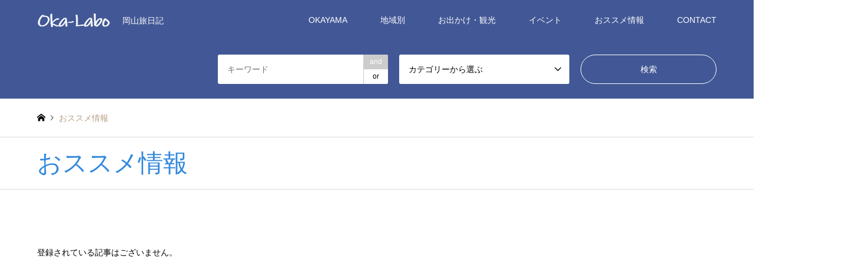

--- FILE ---
content_type: text/html; charset=UTF-8
request_url: https://okayama-labo.net/category/specialtopic/
body_size: 12747
content:
 
	 

	 
	 
	 
	 
	 
	 <!DOCTYPE html>
<html lang="ja">
<head>
<meta charset="UTF-8">
<!--[if IE]><meta http-equiv="X-UA-Compatible" content="IE=edge"><![endif]-->
<meta name="viewport" content="width=device-width">
<title>おススメ情報に関する記事一覧 | OKA-LABO（おかラボ）｜岡山（岡山近県）観光サイト</title>
<meta name="description" content="">
<link rel="pingback" href="https://okayama-labo.net/xmlrpc.php">
<link rel="shortcut icon" href="https://okayama-labo.net/wp-content/uploads/2017/12/favicon.ico">

<!-- All in One SEO Pack 2.5 by Michael Torbert of Semper Fi Web Design[-1,-1] -->
<meta name="robots" content="noindex,follow" />

			<script type="text/javascript" >
				window.ga=window.ga||function(){(ga.q=ga.q||[]).push(arguments)};ga.l=+new Date;
				ga('create', 'UA-116380691-1', 'auto');
				// Plugins
				
				ga('send', 'pageview');
			</script>
			<script async src="https://www.google-analytics.com/analytics.js"></script>
			<!-- /all in one seo pack -->
<link rel='dns-prefetch' href='//s.w.org' />
<link rel="alternate" type="application/rss+xml" title="OKA-LABO（おかラボ）｜岡山（岡山近県）観光サイト &raquo; フィード" href="https://okayama-labo.net/feed/" />
<link rel="alternate" type="application/rss+xml" title="OKA-LABO（おかラボ）｜岡山（岡山近県）観光サイト &raquo; コメントフィード" href="https://okayama-labo.net/comments/feed/" />
<link rel="alternate" type="application/rss+xml" title="OKA-LABO（おかラボ）｜岡山（岡山近県）観光サイト &raquo; おススメ情報 カテゴリーのフィード" href="https://okayama-labo.net/category/specialtopic/feed/" />
		<script type="text/javascript">
			window._wpemojiSettings = {"baseUrl":"https:\/\/s.w.org\/images\/core\/emoji\/12.0.0-1\/72x72\/","ext":".png","svgUrl":"https:\/\/s.w.org\/images\/core\/emoji\/12.0.0-1\/svg\/","svgExt":".svg","source":{"concatemoji":"https:\/\/okayama-labo.net\/wp-includes\/js\/wp-emoji-release.min.js?ver=5.4.18"}};
			/*! This file is auto-generated */
			!function(e,a,t){var n,r,o,i=a.createElement("canvas"),p=i.getContext&&i.getContext("2d");function s(e,t){var a=String.fromCharCode;p.clearRect(0,0,i.width,i.height),p.fillText(a.apply(this,e),0,0);e=i.toDataURL();return p.clearRect(0,0,i.width,i.height),p.fillText(a.apply(this,t),0,0),e===i.toDataURL()}function c(e){var t=a.createElement("script");t.src=e,t.defer=t.type="text/javascript",a.getElementsByTagName("head")[0].appendChild(t)}for(o=Array("flag","emoji"),t.supports={everything:!0,everythingExceptFlag:!0},r=0;r<o.length;r++)t.supports[o[r]]=function(e){if(!p||!p.fillText)return!1;switch(p.textBaseline="top",p.font="600 32px Arial",e){case"flag":return s([127987,65039,8205,9895,65039],[127987,65039,8203,9895,65039])?!1:!s([55356,56826,55356,56819],[55356,56826,8203,55356,56819])&&!s([55356,57332,56128,56423,56128,56418,56128,56421,56128,56430,56128,56423,56128,56447],[55356,57332,8203,56128,56423,8203,56128,56418,8203,56128,56421,8203,56128,56430,8203,56128,56423,8203,56128,56447]);case"emoji":return!s([55357,56424,55356,57342,8205,55358,56605,8205,55357,56424,55356,57340],[55357,56424,55356,57342,8203,55358,56605,8203,55357,56424,55356,57340])}return!1}(o[r]),t.supports.everything=t.supports.everything&&t.supports[o[r]],"flag"!==o[r]&&(t.supports.everythingExceptFlag=t.supports.everythingExceptFlag&&t.supports[o[r]]);t.supports.everythingExceptFlag=t.supports.everythingExceptFlag&&!t.supports.flag,t.DOMReady=!1,t.readyCallback=function(){t.DOMReady=!0},t.supports.everything||(n=function(){t.readyCallback()},a.addEventListener?(a.addEventListener("DOMContentLoaded",n,!1),e.addEventListener("load",n,!1)):(e.attachEvent("onload",n),a.attachEvent("onreadystatechange",function(){"complete"===a.readyState&&t.readyCallback()})),(n=t.source||{}).concatemoji?c(n.concatemoji):n.wpemoji&&n.twemoji&&(c(n.twemoji),c(n.wpemoji)))}(window,document,window._wpemojiSettings);
		</script>
		<style type="text/css">
img.wp-smiley,
img.emoji {
	display: inline !important;
	border: none !important;
	box-shadow: none !important;
	height: 1em !important;
	width: 1em !important;
	margin: 0 .07em !important;
	vertical-align: -0.1em !important;
	background: none !important;
	padding: 0 !important;
}
</style>
	<link rel='stylesheet' id='style-css'  href='https://okayama-labo.net/wp-content/themes/gensen_tcd050/style.css?ver=1.0' type='text/css' media='all' />
<link rel='stylesheet' id='wp-block-library-css'  href='https://okayama-labo.net/wp-includes/css/dist/block-library/style.min.css?ver=5.4.18' type='text/css' media='all' />
<link rel='stylesheet' id='contact-form-7-css'  href='https://okayama-labo.net/wp-content/plugins/contact-form-7/includes/css/styles.css?ver=5.0.1' type='text/css' media='all' />
<link rel='stylesheet' id='dashicons-css'  href='https://okayama-labo.net/wp-includes/css/dashicons.min.css?ver=5.4.18' type='text/css' media='all' />
<link rel='stylesheet' id='sb-type-std-css'  href='https://okayama-labo.net/wp-content/plugins/speech-bubble/css/sb-type-std.css?ver=5.4.18' type='text/css' media='all' />
<link rel='stylesheet' id='sb-type-fb-css'  href='https://okayama-labo.net/wp-content/plugins/speech-bubble/css/sb-type-fb.css?ver=5.4.18' type='text/css' media='all' />
<link rel='stylesheet' id='sb-type-fb-flat-css'  href='https://okayama-labo.net/wp-content/plugins/speech-bubble/css/sb-type-fb-flat.css?ver=5.4.18' type='text/css' media='all' />
<link rel='stylesheet' id='sb-type-ln-css'  href='https://okayama-labo.net/wp-content/plugins/speech-bubble/css/sb-type-ln.css?ver=5.4.18' type='text/css' media='all' />
<link rel='stylesheet' id='sb-type-ln-flat-css'  href='https://okayama-labo.net/wp-content/plugins/speech-bubble/css/sb-type-ln-flat.css?ver=5.4.18' type='text/css' media='all' />
<link rel='stylesheet' id='sb-type-pink-css'  href='https://okayama-labo.net/wp-content/plugins/speech-bubble/css/sb-type-pink.css?ver=5.4.18' type='text/css' media='all' />
<link rel='stylesheet' id='sb-type-rtail-css'  href='https://okayama-labo.net/wp-content/plugins/speech-bubble/css/sb-type-rtail.css?ver=5.4.18' type='text/css' media='all' />
<link rel='stylesheet' id='sb-type-drop-css'  href='https://okayama-labo.net/wp-content/plugins/speech-bubble/css/sb-type-drop.css?ver=5.4.18' type='text/css' media='all' />
<link rel='stylesheet' id='sb-type-think-css'  href='https://okayama-labo.net/wp-content/plugins/speech-bubble/css/sb-type-think.css?ver=5.4.18' type='text/css' media='all' />
<link rel='stylesheet' id='sb-no-br-css'  href='https://okayama-labo.net/wp-content/plugins/speech-bubble/css/sb-no-br.css?ver=5.4.18' type='text/css' media='all' />
<link rel='stylesheet' id='toc-screen-css'  href='https://okayama-labo.net/wp-content/plugins/table-of-contents-plus/screen.min.css?ver=1509' type='text/css' media='all' />
<link rel='stylesheet' id='tcd-maps-css'  href='https://okayama-labo.net/wp-content/plugins/tcd-google-maps/admin.css?ver=5.4.18' type='text/css' media='all' />
<link rel='stylesheet' id='wordpress-popular-posts-css-css'  href='https://okayama-labo.net/wp-content/plugins/wordpress-popular-posts/public/css/wpp.css?ver=4.0.13' type='text/css' media='all' />
<link rel='stylesheet' id='fancybox-css'  href='https://okayama-labo.net/wp-content/plugins/easy-fancybox/fancybox/jquery.fancybox-1.3.8.min.css?ver=1.6.3' type='text/css' media='screen' />
<script type='text/javascript' src='https://okayama-labo.net/wp-includes/js/jquery/jquery.js?ver=1.12.4-wp'></script>
<script type='text/javascript' src='https://okayama-labo.net/wp-includes/js/jquery/jquery-migrate.min.js?ver=1.4.1'></script>
<link rel='https://api.w.org/' href='https://okayama-labo.net/wp-json/' />
<script data-ad-client="ca-pub-2248397493845158" async src="https://pagead2.googlesyndication.com/pagead/js/adsbygoogle.js"></script>	<style type="text/css" media="all">.shortcode-star-rating{padding:0 0.5em;}.dashicons{font-size:20px;width:auto;height:auto;line-height:normal;text-decoration:inherit;vertical-align:middle;}.shortcode-star-rating [class^="dashicons dashicons-star-"]:before{color:#FCAE00;}.ssr-int{margin-left:0.2em;font-size:13px;vertical-align:middle;color:#333;}/*.shortcode-star-rating:before,.shortcode-star-rating:after{display: block;height:0;visibility:hidden;content:"\0020";}.shortcode-star-rating:after{clear:both;}*/</style>
	
<link rel="stylesheet" href="https://okayama-labo.net/wp-content/themes/gensen_tcd050/css/design-plus.css?ver=1.0">
<link rel="stylesheet" href="https://okayama-labo.net/wp-content/themes/gensen_tcd050/css/sns-botton.css?ver=1.0">
<link rel="stylesheet" href="https://okayama-labo.net/wp-content/themes/gensen_tcd050/css/responsive.css?ver=1.0">
<link rel="stylesheet" href="https://okayama-labo.net/wp-content/themes/gensen_tcd050/css/footer-bar.css?ver=1.0">

<script src="https://okayama-labo.net/wp-content/themes/gensen_tcd050/js/jquery.easing.1.3.js?ver=1.0"></script>
<script src="https://okayama-labo.net/wp-content/themes/gensen_tcd050/js/jquery.textOverflowEllipsis.js?ver=1.0"></script>
<script src="https://okayama-labo.net/wp-content/themes/gensen_tcd050/js/jscript.js?ver=1.0"></script>
<script src="https://okayama-labo.net/wp-content/themes/gensen_tcd050/js/comment.js?ver=1.0"></script>
<script src="https://okayama-labo.net/wp-content/themes/gensen_tcd050/js/jquery.chosen.min.js?ver=1.0"></script>
<link rel="stylesheet" href="https://okayama-labo.net/wp-content/themes/gensen_tcd050/css/jquery.chosen.css?ver=1.0">

<style type="text/css">
body, input, textarea, select { font-family: Arial, "ヒラギノ角ゴ ProN W3", "Hiragino Kaku Gothic ProN", "メイリオ", Meiryo, sans-serif; }
.rich_font { font-family: "Times New Roman" , "游明朝" , "Yu Mincho" , "游明朝体" , "YuMincho" , "ヒラギノ明朝 Pro W3" , "Hiragino Mincho Pro" , "HiraMinProN-W3" , "HGS明朝E" , "ＭＳ Ｐ明朝" , "MS PMincho" , serif; font-weight:500; }

#header_logo #logo_text .logo { font-size:20px; }
#header_logo_fix #logo_text_fixed .logo { font-size:20px; }
#footer_logo .logo_text { font-size:20px; }
#post_title { font-size:30px; }
.post_content { font-size:14px; }
#archive_headline { font-size:42px; }
#archive_desc { font-size:14px; }
  
@media screen and (max-width:991px) {
  #header_logo #logo_text .logo { font-size:26px; }
  #header_logo_fix #logo_text_fixed .logo { font-size:26px; }
  #footer_logo .logo_text { font-size:20px; }
  #post_title { font-size:16px; }
  .post_content { font-size:14px; }
  #archive_headline { font-size:20px; }
  #archive_desc { font-size:14px; }
}




.image {
overflow: hidden;
-webkit-backface-visibility: hidden;
backface-visibility: hidden;
-webkit-transition-duration: .35s;
-moz-transition-duration: .35s;
-ms-transition-duration: .35s;
-o-transition-duration: .35s;
transition-duration: .35s;
}
.image img {
-webkit-backface-visibility: hidden;
backface-visibility: hidden;
-webkit-transform: scale(1);
-webkit-transition-property: opacity, scale, -webkit-transform, transform;
-webkit-transition-duration: .35s;
-moz-transform: scale(1);
-moz-transition-property: opacity, scale, -moz-transform, transform;
-moz-transition-duration: .35s;
-ms-transform: scale(1);
-ms-transition-property: opacity, scale, -ms-transform, transform;
-ms-transition-duration: .35s;
-o-transform: scale(1);
-o-transition-property: opacity, scale, -o-transform, transform;
-o-transition-duration: .35s;
transform: scale(1);
transition-property: opacity, scale, transform;
transition-duration: .35s;
}
.image:hover img, a:hover .image img {
-webkit-transform: scale(1.2);
-moz-transform: scale(1.2);
-ms-transform: scale(1.2);
-o-transform: scale(1.2);
transform: scale(1.2);
}
.introduce_list_col a:hover .image img {
-webkit-transform: scale(1.2) translate3d(-41.66%, 0, 0);
-moz-transform: scale(1.2) translate3d(-41.66%, 0, 0);
-ms-transform: scale(1.2) translate3d(-41.66%, 0, 0);
-o-transform: scale(1.2) translate3d(-41.66%, 0, 0);
transform: scale(1.2) translate3d(-41.66%, 0, 0);
}


.archive_filter .button input:hover, .archive_sort dt,#post_pagination p, #post_pagination a:hover, #return_top a, .c-pw__btn,
#comment_header ul li a:hover, #comment_header ul li.comment_switch_active a, #comment_header #comment_closed p,
#introduce_slider .slick-dots li button:hover, #introduce_slider .slick-dots li.slick-active button
{ background-color:#3388dd; }

#comment_header ul li.comment_switch_active a, #comment_header #comment_closed p, #guest_info input:focus, #comment_textarea textarea:focus
{ border-color:#3388dd; }

#comment_header ul li.comment_switch_active a:after, #comment_header #comment_closed p:after
{ border-color:#3388dd transparent transparent transparent; }

.header_search_inputs .chosen-results li[data-option-array-index="0"]
{ background-color:#3388dd !important; border-color:#3388dd; }

a:hover, #bread_crumb li a:hover, #bread_crumb li.home a:hover:before, #bread_crumb li.last,
#archive_headline, .archive_header .headline, .archive_filter_headline, #related_post .headline,
#introduce_header .headline, .introduce_list_col .info .title, .introduce_archive_banner_link a:hover,
#recent_news .headline, #recent_news li a:hover, #comment_headline,
.side_headline, ul.banner_list li a:hover .caption, .footer_headline, .footer_widget a:hover,
#index_news .entry-date, #index_news_mobile .entry-date, .cb_content-carousel a:hover .image .title
{ color:#3388dd; }

#index_news_mobile .archive_link a:hover, .cb_content-blog_list .archive_link a:hover, #load_post a:hover, #submit_comment:hover, .c-pw__btn:hover
{ background-color:#0066bf; }

#header_search select:focus, .header_search_inputs .chosen-with-drop .chosen-single span, #footer_contents a:hover, #footer_nav a:hover, #footer_social_link li:hover:before,
#header_slider .slick-arrow:hover, .cb_content-carousel .slick-arrow:hover
{ color:#0066bf; }

.post_content a { color:#749cbf; }

#header_search, #index_header_search { background-color:#425896; }

#footer_contents { background-color:#425896; }

#header_search_submit { background-color:rgba(66,88,150,0); }
#header_search_submit:hover { background-color:rgba(91,107,150,0.8); }
.cat-category { background-color:#425896 !important; }
.cat-category4 { background-color:#425896 !important; }
.cat-category5 { background-color:#000000 !important; }
.cat-category6 { background-color:#49240d !important; }

@media only screen and (min-width:992px) {
  #global_menu ul ul a { background-color:#3388dd; }
  #global_menu ul ul a:hover, #global_menu ul ul .current-menu-item > a { background-color:#0066bf; }
  #header_top { background-color:#425896; }
  .has_header_content #header_top { background-color:rgba(66,88,150,0); }
  .fix_top.header_fix #header_top { background-color:rgba(0,0,0,0.8); }
  #header_logo a, #global_menu > ul > li > a { color:#ffffff; }
  #header_logo_fix a, .fix_top.header_fix #global_menu > ul > li > a { color:#ffffff; }
  .has_header_content #index_header_search { background-color:rgba(66,88,150,0.6); }
}
@media screen and (max-width:991px) {
  #global_menu { background-color:#3388dd; }
  #global_menu a:hover, #global_menu .current-menu-item > a { background-color:#0066bf; }
  #header_top { background-color:#425896; }
  #header_top a, #header_top a:before { color:#ffffff !important; }
  .mobile_fix_top.header_fix #header_top { background-color:rgba(0,0,0,0.8); }
  .mobile_fix_top.header_fix #header_top a, .mobile_fix_top.header_fix #header_top a:before { color:#ffffff !important; }
  .archive_sort dt { color:#3388dd; }
  .post-type-archive-news #recent_news .show_date li .date { color:#3388dd; }
}



</style>

<script src="https://okayama-labo.net/wp-content/themes/gensen_tcd050/js/imagesloaded.pkgd.min.js?ver=1.0"></script>

<!-- BEGIN GADWP v5.3.2 Universal Analytics - https://deconf.com/google-analytics-dashboard-wordpress/ -->
<script>
(function(i,s,o,g,r,a,m){i['GoogleAnalyticsObject']=r;i[r]=i[r]||function(){
	(i[r].q=i[r].q||[]).push(arguments)},i[r].l=1*new Date();a=s.createElement(o),
	m=s.getElementsByTagName(o)[0];a.async=1;a.src=g;m.parentNode.insertBefore(a,m)
})(window,document,'script','https://www.google-analytics.com/analytics.js','ga');
  ga('create', 'UA-116380691-1', 'auto');
  ga('send', 'pageview');
</script>
<!-- END GADWP Universal Analytics -->

<!-- Easy FancyBox 1.6.3 using FancyBox 1.3.8 - RavanH (http://status301.net/wordpress-plugins/easy-fancybox/) -->
<script type="text/javascript">
/* <![CDATA[ */
var fb_timeout = null;
var fb_opts = { 'overlayShow' : true, 'hideOnOverlayClick' : true, 'showCloseButton' : true, 'margin' : 20, 'centerOnScroll' : true, 'enableEscapeButton' : true, 'autoScale' : true };
var easy_fancybox_handler = function(){
	jQuery('.nofancybox,a.pin-it-button,a[href*="pinterest.com/pin/create"]').addClass('nolightbox');
	/* IMG */
	var fb_IMG_select = 'a[href*=".jpg"]:not(.nolightbox,li.nolightbox>a), area[href*=".jpg"]:not(.nolightbox), a[href*=".jpeg"]:not(.nolightbox,li.nolightbox>a), area[href*=".jpeg"]:not(.nolightbox), a[href*=".png"]:not(.nolightbox,li.nolightbox>a), area[href*=".png"]:not(.nolightbox), a[href*=".webp"]:not(.nolightbox,li.nolightbox>a), area[href*=".webp"]:not(.nolightbox)';
	jQuery(fb_IMG_select).addClass('fancybox image');
	var fb_IMG_sections = jQuery('div.gallery ');
	fb_IMG_sections.each(function() { jQuery(this).find(fb_IMG_select).attr('rel', 'gallery-' + fb_IMG_sections.index(this)); });
	jQuery('a.fancybox, area.fancybox, li.fancybox a').fancybox( jQuery.extend({}, fb_opts, { 'transitionIn' : 'elastic', 'easingIn' : 'easeOutBack', 'transitionOut' : 'elastic', 'easingOut' : 'easeInBack', 'opacity' : false, 'hideOnContentClick' : false, 'titleShow' : true, 'titlePosition' : 'over', 'titleFromAlt' : true, 'showNavArrows' : true, 'enableKeyboardNav' : true, 'cyclic' : false }) );
};
var easy_fancybox_auto = function(){
	/* Auto-click */
	setTimeout(function(){jQuery('#fancybox-auto').trigger('click')},1000);
};
/* ]]> */
</script>
</head>
<body id="body" class="archive category category-specialtopic category-109">


 <div id="header">
  <div id="header_top">
   <div class="inner clearfix">
    <div id="header_logo">
     <div id="logo_image">
 <h1 class="logo">
  <a href="https://okayama-labo.net/" title="OKA-LABO（おかラボ）｜岡山（岡山近県）観光サイト" data-label="OKA-LABO（おかラボ）｜岡山（岡山近県）観光サイト"><img src="https://okayama-labo.net/wp-content/uploads/2018/12/okalabo.png?1769427416" alt="OKA-LABO（おかラボ）｜岡山（岡山近県）観光サイト" title="OKA-LABO（おかラボ）｜岡山（岡山近県）観光サイト" /><span class="desc">岡山旅日記</span></a>
 </h1>
</div>
    </div>
    <div id="header_logo_fix">
     <div id="logo_image_fixed">
 <p class="logo rich_font"><a href="https://okayama-labo.net/" title="OKA-LABO（おかラボ）｜岡山（岡山近県）観光サイト"><img src="https://okayama-labo.net/wp-content/uploads/2018/12/okalabo.png?1769427416" alt="OKA-LABO（おかラボ）｜岡山（岡山近県）観光サイト" title="OKA-LABO（おかラボ）｜岡山（岡山近県）観光サイト" /></a></p>
</div>
    </div>
    <a href="#" class="search_button"><span>検索</span></a>
    <a href="#" class="menu_button"><span>menu</span></a>
    <div id="global_menu">
     <ul id="menu-%e3%83%88%e3%83%83%e3%83%97" class="menu"><li id="menu-item-4710" class="menu-item menu-item-type-taxonomy menu-item-object-category menu-item-has-children menu-item-4710"><a href="https://okayama-labo.net/category/okayamaprefecture/">OKAYAMA</a>
<ul class="sub-menu">
	<li id="menu-item-4720" class="menu-item menu-item-type-taxonomy menu-item-object-category menu-item-4720"><a href="https://okayama-labo.net/category/okayamaprefecture/okayamacity/">岡山市</a></li>
	<li id="menu-item-4714" class="menu-item menu-item-type-taxonomy menu-item-object-category menu-item-4714"><a href="https://okayama-labo.net/category/okayamaprefecture/kurashikicity/">倉敷市</a></li>
	<li id="menu-item-4726" class="menu-item menu-item-type-taxonomy menu-item-object-category menu-item-4726"><a href="https://okayama-labo.net/category/okayamaprefecture/setouchicity/">瀬戸内市</a></li>
	<li id="menu-item-4727" class="menu-item menu-item-type-taxonomy menu-item-object-category menu-item-4727"><a href="https://okayama-labo.net/category/okayamaprefecture/tamanocity/">玉野市</a></li>
	<li id="menu-item-4730" class="menu-item menu-item-type-taxonomy menu-item-object-category menu-item-4730"><a href="https://okayama-labo.net/category/okayamaprefecture/kasaokacity/">笠岡市</a></li>
	<li id="menu-item-4715" class="menu-item menu-item-type-taxonomy menu-item-object-category menu-item-4715"><a href="https://okayama-labo.net/category/okayamaprefecture/bizencity/">備前市</a></li>
	<li id="menu-item-4725" class="menu-item menu-item-type-taxonomy menu-item-object-category menu-item-4725"><a href="https://okayama-labo.net/category/okayamaprefecture/asaguchicity/">浅口市</a></li>
	<li id="menu-item-4723" class="menu-item menu-item-type-taxonomy menu-item-object-category menu-item-4723"><a href="https://okayama-labo.net/category/okayamaprefecture/hayashimatown/">早島町</a></li>
	<li id="menu-item-4736" class="menu-item menu-item-type-taxonomy menu-item-object-category menu-item-4736"><a href="https://okayama-labo.net/category/okayamaprefecture/sadoshoutown/">里庄町</a></li>
	<li id="menu-item-4735" class="menu-item menu-item-type-taxonomy menu-item-object-category menu-item-4735"><a href="https://okayama-labo.net/category/okayamaprefecture/akaiwacity/">赤磐市</a></li>
	<li id="menu-item-4713" class="menu-item menu-item-type-taxonomy menu-item-object-category menu-item-4713"><a href="https://okayama-labo.net/category/okayamaprefecture/ibaracity/">井原市</a></li>
	<li id="menu-item-4718" class="menu-item menu-item-type-taxonomy menu-item-object-category menu-item-4718"><a href="https://okayama-labo.net/category/okayamaprefecture/waketown/">和気町</a></li>
	<li id="menu-item-4729" class="menu-item menu-item-type-taxonomy menu-item-object-category menu-item-4729"><a href="https://okayama-labo.net/category/okayamaprefecture/yakagetown/">矢掛町</a></li>
	<li id="menu-item-4711" class="menu-item menu-item-type-taxonomy menu-item-object-category menu-item-4711"><a href="https://okayama-labo.net/category/okayamaprefecture/kumenantown/">久米南町</a></li>
	<li id="menu-item-4717" class="menu-item menu-item-type-taxonomy menu-item-object-category menu-item-4717"><a href="https://okayama-labo.net/category/okayamaprefecture/kibicyuuoutown/">吉備中央町</a></li>
	<li id="menu-item-4731" class="menu-item menu-item-type-taxonomy menu-item-object-category menu-item-4731"><a href="https://okayama-labo.net/category/okayamaprefecture/soujyacity/">総社市</a></li>
	<li id="menu-item-4732" class="menu-item menu-item-type-taxonomy menu-item-object-category menu-item-4732"><a href="https://okayama-labo.net/category/okayamaprefecture/mimasakacity/">美作市</a></li>
	<li id="menu-item-4733" class="menu-item menu-item-type-taxonomy menu-item-object-category menu-item-4733"><a href="https://okayama-labo.net/category/okayamaprefecture/misakitown/">美咲町</a></li>
	<li id="menu-item-4738" class="menu-item menu-item-type-taxonomy menu-item-object-category menu-item-4738"><a href="https://okayama-labo.net/category/okayamaprefecture/takahashicity/">高梁市</a></li>
	<li id="menu-item-4722" class="menu-item menu-item-type-taxonomy menu-item-object-category menu-item-4722"><a href="https://okayama-labo.net/category/okayamaprefecture/niimicity/">新見市</a></li>
	<li id="menu-item-4724" class="menu-item menu-item-type-taxonomy menu-item-object-category menu-item-4724"><a href="https://okayama-labo.net/category/okayamaprefecture/tsuyamacity/">津山市</a></li>
	<li id="menu-item-4712" class="menu-item menu-item-type-taxonomy menu-item-object-category menu-item-4712"><a href="https://okayama-labo.net/category/okayamaprefecture/kumetown/">久米町</a></li>
	<li id="menu-item-4728" class="menu-item menu-item-type-taxonomy menu-item-object-category menu-item-4728"><a href="https://okayama-labo.net/category/okayamaprefecture/maniwacity/">真庭市</a></li>
	<li id="menu-item-4716" class="menu-item menu-item-type-taxonomy menu-item-object-category menu-item-4716"><a href="https://okayama-labo.net/category/okayamaprefecture/shououtown/">勝央町</a></li>
	<li id="menu-item-4737" class="menu-item menu-item-type-taxonomy menu-item-object-category menu-item-4737"><a href="https://okayama-labo.net/category/okayamaprefecture/kagaminotown/">鏡野町</a></li>
	<li id="menu-item-4721" class="menu-item menu-item-type-taxonomy menu-item-object-category menu-item-4721"><a href="https://okayama-labo.net/category/okayamaprefecture/sinjyouvillage/">新庄村</a></li>
	<li id="menu-item-4719" class="menu-item menu-item-type-taxonomy menu-item-object-category menu-item-4719"><a href="https://okayama-labo.net/category/okayamaprefecture/nagitown/">奈義町</a></li>
	<li id="menu-item-4734" class="menu-item menu-item-type-taxonomy menu-item-object-category menu-item-4734"><a href="https://okayama-labo.net/category/okayamaprefecture/nishiawakuravillage/">西粟倉村</a></li>
</ul>
</li>
<li id="menu-item-2184" class="menu-item menu-item-type-taxonomy menu-item-object-category menu-item-has-children menu-item-2184"><a href="https://okayama-labo.net/category/area/">地域別</a>
<ul class="sub-menu">
	<li id="menu-item-2192" class="menu-item menu-item-type-taxonomy menu-item-object-category menu-item-has-children menu-item-2192"><a href="https://okayama-labo.net/category/area/chugokuregion/">中国地方</a>
	<ul class="sub-menu">
		<li id="menu-item-4746" class="menu-item menu-item-type-taxonomy menu-item-object-category menu-item-4746"><a href="https://okayama-labo.net/category/area/chugokuregion/hiroshimaprefecture/">広島県</a></li>
		<li id="menu-item-4744" class="menu-item menu-item-type-taxonomy menu-item-object-category menu-item-4744"><a href="https://okayama-labo.net/category/area/chugokuregion/yamaguchiprefecture/">山口県</a></li>
		<li id="menu-item-4743" class="menu-item menu-item-type-taxonomy menu-item-object-category menu-item-4743"><a href="https://okayama-labo.net/category/area/chugokuregion/tottoriprefecture/">鳥取県</a></li>
		<li id="menu-item-4745" class="menu-item menu-item-type-taxonomy menu-item-object-category menu-item-4745"><a href="https://okayama-labo.net/category/area/chugokuregion/shimaneprefecture/">島根県</a></li>
	</ul>
</li>
	<li id="menu-item-2195" class="menu-item menu-item-type-taxonomy menu-item-object-category menu-item-has-children menu-item-2195"><a href="https://okayama-labo.net/category/area/shikokuregion/">四国地方</a>
	<ul class="sub-menu">
		<li id="menu-item-4741" class="menu-item menu-item-type-taxonomy menu-item-object-category menu-item-4741"><a href="https://okayama-labo.net/category/area/shikokuregion/kagawaprefecture/">香川県</a></li>
		<li id="menu-item-4748" class="menu-item menu-item-type-taxonomy menu-item-object-category menu-item-4748"><a href="https://okayama-labo.net/category/area/shikokuregion/ehimeprefecture/">愛媛県</a></li>
		<li id="menu-item-4747" class="menu-item menu-item-type-taxonomy menu-item-object-category menu-item-4747"><a href="https://okayama-labo.net/category/area/shikokuregion/tokushimaprefecture/">徳島県</a></li>
		<li id="menu-item-4742" class="menu-item menu-item-type-taxonomy menu-item-object-category menu-item-4742"><a href="https://okayama-labo.net/category/area/shikokuregion/kouchiprefecture/">高知県</a></li>
	</ul>
</li>
	<li id="menu-item-2204" class="menu-item menu-item-type-taxonomy menu-item-object-category menu-item-has-children menu-item-2204"><a href="https://okayama-labo.net/category/area/kinkiregion/">近畿地方</a>
	<ul class="sub-menu">
		<li id="menu-item-4751" class="menu-item menu-item-type-taxonomy menu-item-object-category menu-item-4751"><a href="https://okayama-labo.net/category/area/kinkiregion/hyougoprefecture/">兵庫県</a></li>
		<li id="menu-item-4753" class="menu-item menu-item-type-taxonomy menu-item-object-category menu-item-4753"><a href="https://okayama-labo.net/category/area/kinkiregion/oosakaprefecture/">大阪府</a></li>
		<li id="menu-item-4750" class="menu-item menu-item-type-taxonomy menu-item-object-category menu-item-4750"><a href="https://okayama-labo.net/category/area/kinkiregion/kyoutoprefecture/">京都府</a></li>
		<li id="menu-item-4754" class="menu-item menu-item-type-taxonomy menu-item-object-category menu-item-4754"><a href="https://okayama-labo.net/category/area/kinkiregion/naraprefecture/">奈良県</a></li>
		<li id="menu-item-4739" class="menu-item menu-item-type-taxonomy menu-item-object-category menu-item-4739"><a href="https://okayama-labo.net/category/area/kinkiregion/shigaprefecture/">滋賀県</a></li>
		<li id="menu-item-4752" class="menu-item menu-item-type-taxonomy menu-item-object-category menu-item-4752"><a href="https://okayama-labo.net/category/area/kinkiregion/wakayamaprefecture/">和歌山県</a></li>
		<li id="menu-item-4749" class="menu-item menu-item-type-taxonomy menu-item-object-category menu-item-4749"><a href="https://okayama-labo.net/category/area/kinkiregion/mieprefecture/">三重県</a></li>
	</ul>
</li>
</ul>
</li>
<li id="menu-item-2187" class="menu-item menu-item-type-taxonomy menu-item-object-category menu-item-has-children menu-item-2187"><a href="https://okayama-labo.net/category/category/">お出かけ・観光</a>
<ul class="sub-menu">
	<li id="menu-item-2191" class="menu-item menu-item-type-taxonomy menu-item-object-category menu-item-2191"><a href="https://okayama-labo.net/category/category/temple-shrine/">お寺・神社</a></li>
	<li id="menu-item-2203" class="menu-item menu-item-type-taxonomy menu-item-object-category menu-item-2203"><a href="https://okayama-labo.net/category/category/climbing/">登山・ハイキング</a></li>
	<li id="menu-item-2193" class="menu-item menu-item-type-taxonomy menu-item-object-category menu-item-2193"><a href="https://okayama-labo.net/category/category/park/">公園で遊ぶ</a></li>
	<li id="menu-item-2196" class="menu-item menu-item-type-taxonomy menu-item-object-category menu-item-2196"><a href="https://okayama-labo.net/category/category/castletown/">城下町・宿舎町・街並</a></li>
	<li id="menu-item-2202" class="menu-item menu-item-type-taxonomy menu-item-object-category menu-item-2202"><a href="https://okayama-labo.net/category/category/hotspring/">温泉</a></li>
	<li id="menu-item-2197" class="menu-item menu-item-type-taxonomy menu-item-object-category menu-item-2197"><a href="https://okayama-labo.net/category/category/mountain/">山で遊ぶ</a></li>
	<li id="menu-item-2190" class="menu-item menu-item-type-taxonomy menu-item-object-category menu-item-2190"><a href="https://okayama-labo.net/category/category/castle/">お城</a></li>
	<li id="menu-item-2199" class="menu-item menu-item-type-taxonomy menu-item-object-category menu-item-2199"><a href="https://okayama-labo.net/category/category/river/">川で遊ぶ</a></li>
	<li id="menu-item-2201" class="menu-item menu-item-type-taxonomy menu-item-object-category menu-item-2201"><a href="https://okayama-labo.net/category/category/ocean/">海で遊ぶ</a></li>
	<li id="menu-item-2194" class="menu-item menu-item-type-taxonomy menu-item-object-category menu-item-2194"><a href="https://okayama-labo.net/category/category/museum/">博物館・美術館</a></li>
	<li id="menu-item-2200" class="menu-item menu-item-type-taxonomy menu-item-object-category menu-item-2200"><a href="https://okayama-labo.net/category/category/bridge/">橋</a></li>
	<li id="menu-item-2186" class="menu-item menu-item-type-taxonomy menu-item-object-category menu-item-2186"><a href="https://okayama-labo.net/category/category/cafe-eat/">cafe・eat</a></li>
	<li id="menu-item-7044" class="menu-item menu-item-type-taxonomy menu-item-object-category menu-item-7044"><a href="https://okayama-labo.net/category/category/buffet/">バイキング</a></li>
	<li id="menu-item-6228" class="menu-item menu-item-type-taxonomy menu-item-object-category menu-item-6228"><a href="https://okayama-labo.net/category/category/roadstation/">道の駅</a></li>
	<li id="menu-item-7041" class="menu-item menu-item-type-taxonomy menu-item-object-category menu-item-7041"><a href="https://okayama-labo.net/category/category/station/">駅</a></li>
	<li id="menu-item-7262" class="menu-item menu-item-type-taxonomy menu-item-object-category menu-item-7262"><a href="https://okayama-labo.net/category/category/administrative-agency/">行政庁</a></li>
</ul>
</li>
<li id="menu-item-2205" class="menu-item menu-item-type-taxonomy menu-item-object-category menu-item-2205"><a href="https://okayama-labo.net/category/event/">イベント</a></li>
<li id="menu-item-2189" class="menu-item menu-item-type-taxonomy menu-item-object-category current-menu-item menu-item-has-children menu-item-2189"><a href="https://okayama-labo.net/category/specialtopic/" aria-current="page">おススメ情報</a>
<ul class="sub-menu">
	<li id="menu-item-5963" class="menu-item menu-item-type-taxonomy menu-item-object-category4 menu-item-has-children menu-item-5963"><a href="https://okayama-labo.net/category4/sports/">スポーツ</a>
	<ul class="sub-menu">
		<li id="menu-item-6237" class="menu-item menu-item-type-taxonomy menu-item-object-category4 menu-item-6237"><a href="https://okayama-labo.net/category4/marathon/">マラソン</a></li>
		<li id="menu-item-5965" class="menu-item menu-item-type-taxonomy menu-item-object-category4 menu-item-5965"><a href="https://okayama-labo.net/category4/bicycle/">自転車</a></li>
	</ul>
</li>
	<li id="menu-item-5966" class="menu-item menu-item-type-taxonomy menu-item-object-category4 menu-item-5966"><a href="https://okayama-labo.net/category4/kurashiki-bikanchiku/">倉敷市美観地区</a></li>
	<li id="menu-item-5968" class="menu-item menu-item-type-taxonomy menu-item-object-category4 menu-item-5968"><a href="https://okayama-labo.net/category4/climbing/">登山</a></li>
	<li id="menu-item-5970" class="menu-item menu-item-type-taxonomy menu-item-object-category4 menu-item-5970"><a href="https://okayama-labo.net/category4/fireworks-display/">花火大会</a></li>
	<li id="menu-item-6235" class="menu-item menu-item-type-custom menu-item-object-custom menu-item-6235"><a href="http://okayama-labo.net/introduce/michieki">道の駅</a></li>
	<li id="menu-item-5971" class="menu-item menu-item-type-taxonomy menu-item-object-category4 menu-item-5971"><a href="https://okayama-labo.net/category4/administrative-agency-information/">行政庁情報</a></li>
	<li id="menu-item-5969" class="menu-item menu-item-type-taxonomy menu-item-object-category4 menu-item-5969"><a href="https://okayama-labo.net/category4/migration-plan/">移住計画</a></li>
</ul>
</li>
<li id="menu-item-2445" class="menu-item menu-item-type-post_type menu-item-object-page menu-item-2445"><a href="https://okayama-labo.net/contact/">CONTACT</a></li>
</ul>    </div>
   </div>
  </div>
  <div id="header_search">
   <div class="inner">
    <form action="https://okayama-labo.net/%e3%83%96%e3%83%ad%e3%82%b0%e4%b8%80%e8%a6%a7%e3%83%9a%e3%83%bc%e3%82%b8/" method="get" class="columns-3">
     <div class="header_search_inputs header_search_keywords">
      <input type="text" id="header_search_keywords" name="search_keywords" placeholder="キーワード" value="" />
      <input type="hidden" name="search_keywords_operator" value="and" />
      <ul class="search_keywords_operator">
       <li class="active">and</li>
       <li>or</li>
      </ul>
     </div>
     <div class="header_search_inputs">
<select  name='search_cat3' id='header_search_cat3' class='' >
	<option value='0' selected='selected'>カテゴリーから選ぶ</option>
	<option class="level-0" value="1">未分類</option>
	<option class="level-0" value="15">岡山県</option>
	<option class="level-1" value="16">&nbsp;&nbsp;&nbsp;岡山市</option>
	<option class="level-1" value="18">&nbsp;&nbsp;&nbsp;倉敷市</option>
	<option class="level-1" value="19">&nbsp;&nbsp;&nbsp;瀬戸内市</option>
	<option class="level-1" value="20">&nbsp;&nbsp;&nbsp;赤磐市</option>
	<option class="level-1" value="21">&nbsp;&nbsp;&nbsp;備前市</option>
	<option class="level-1" value="22">&nbsp;&nbsp;&nbsp;早島町</option>
	<option class="level-1" value="23">&nbsp;&nbsp;&nbsp;浅口市</option>
	<option class="level-1" value="24">&nbsp;&nbsp;&nbsp;里庄町</option>
	<option class="level-1" value="25">&nbsp;&nbsp;&nbsp;笠岡市</option>
	<option class="level-1" value="26">&nbsp;&nbsp;&nbsp;井原市</option>
	<option class="level-1" value="27">&nbsp;&nbsp;&nbsp;矢掛町</option>
	<option class="level-1" value="28">&nbsp;&nbsp;&nbsp;総社市</option>
	<option class="level-1" value="29">&nbsp;&nbsp;&nbsp;吉備中央町</option>
	<option class="level-1" value="30">&nbsp;&nbsp;&nbsp;高梁市</option>
	<option class="level-1" value="31">&nbsp;&nbsp;&nbsp;美咲町</option>
	<option class="level-1" value="32">&nbsp;&nbsp;&nbsp;久米町</option>
	<option class="level-1" value="33">&nbsp;&nbsp;&nbsp;久米南町</option>
	<option class="level-1" value="34">&nbsp;&nbsp;&nbsp;和気町</option>
	<option class="level-1" value="35">&nbsp;&nbsp;&nbsp;新見市</option>
	<option class="level-1" value="36">&nbsp;&nbsp;&nbsp;真庭市</option>
	<option class="level-1" value="37">&nbsp;&nbsp;&nbsp;勝央町</option>
	<option class="level-1" value="38">&nbsp;&nbsp;&nbsp;奈義町</option>
	<option class="level-1" value="39">&nbsp;&nbsp;&nbsp;鏡野町</option>
	<option class="level-1" value="40">&nbsp;&nbsp;&nbsp;新庄村</option>
	<option class="level-1" value="41">&nbsp;&nbsp;&nbsp;西粟倉村</option>
	<option class="level-1" value="249">&nbsp;&nbsp;&nbsp;津山市</option>
	<option class="level-1" value="257">&nbsp;&nbsp;&nbsp;美作市</option>
	<option class="level-1" value="318">&nbsp;&nbsp;&nbsp;玉野市</option>
	<option class="level-0" value="107">お出かけ・観光</option>
	<option class="level-1" value="2">&nbsp;&nbsp;&nbsp;城下町・宿舎町・街並</option>
	<option class="level-1" value="3">&nbsp;&nbsp;&nbsp;川で遊ぶ</option>
	<option class="level-1" value="4">&nbsp;&nbsp;&nbsp;山で遊ぶ</option>
	<option class="level-1" value="5">&nbsp;&nbsp;&nbsp;海で遊ぶ</option>
	<option class="level-1" value="6">&nbsp;&nbsp;&nbsp;公園で遊ぶ</option>
	<option class="level-1" value="7">&nbsp;&nbsp;&nbsp;お寺・神社</option>
	<option class="level-1" value="8">&nbsp;&nbsp;&nbsp;登山・ハイキング</option>
	<option class="level-1" value="9">&nbsp;&nbsp;&nbsp;博物館・美術館</option>
	<option class="level-1" value="10">&nbsp;&nbsp;&nbsp;cafe・eat</option>
	<option class="level-1" value="11">&nbsp;&nbsp;&nbsp;温泉</option>
	<option class="level-1" value="65">&nbsp;&nbsp;&nbsp;お城</option>
	<option class="level-1" value="66">&nbsp;&nbsp;&nbsp;橋</option>
	<option class="level-1" value="260">&nbsp;&nbsp;&nbsp;道の駅</option>
	<option class="level-1" value="313">&nbsp;&nbsp;&nbsp;花火大会</option>
	<option class="level-1" value="314">&nbsp;&nbsp;&nbsp;古墳・遺跡・集落跡</option>
	<option class="level-1" value="319">&nbsp;&nbsp;&nbsp;動物園</option>
	<option class="level-1" value="325">&nbsp;&nbsp;&nbsp;ゲレンデ</option>
	<option class="level-1" value="343">&nbsp;&nbsp;&nbsp;テーマパーク</option>
	<option class="level-1" value="469">&nbsp;&nbsp;&nbsp;駅</option>
	<option class="level-1" value="470">&nbsp;&nbsp;&nbsp;バイキング</option>
	<option class="level-1" value="483">&nbsp;&nbsp;&nbsp;行政庁</option>
	<option class="level-1" value="758">&nbsp;&nbsp;&nbsp;桜名所</option>
	<option class="level-1" value="759">&nbsp;&nbsp;&nbsp;名水</option>
	<option class="level-1" value="760">&nbsp;&nbsp;&nbsp;資料館</option>
	<option class="level-1" value="761">&nbsp;&nbsp;&nbsp;散策</option>
	<option class="level-1" value="762">&nbsp;&nbsp;&nbsp;キャンプ場</option>
	<option class="level-1" value="763">&nbsp;&nbsp;&nbsp;学校</option>
	<option class="level-1" value="765">&nbsp;&nbsp;&nbsp;釣りスポット</option>
	<option class="level-0" value="108">地域別</option>
	<option class="level-1" value="42">&nbsp;&nbsp;&nbsp;中国地方</option>
	<option class="level-2" value="43">&nbsp;&nbsp;&nbsp;&nbsp;&nbsp;&nbsp;広島県</option>
	<option class="level-2" value="44">&nbsp;&nbsp;&nbsp;&nbsp;&nbsp;&nbsp;山口県</option>
	<option class="level-2" value="45">&nbsp;&nbsp;&nbsp;&nbsp;&nbsp;&nbsp;鳥取県</option>
	<option class="level-2" value="46">&nbsp;&nbsp;&nbsp;&nbsp;&nbsp;&nbsp;島根県</option>
	<option class="level-1" value="47">&nbsp;&nbsp;&nbsp;四国地方</option>
	<option class="level-2" value="48">&nbsp;&nbsp;&nbsp;&nbsp;&nbsp;&nbsp;香川県</option>
	<option class="level-2" value="49">&nbsp;&nbsp;&nbsp;&nbsp;&nbsp;&nbsp;徳島県</option>
	<option class="level-2" value="50">&nbsp;&nbsp;&nbsp;&nbsp;&nbsp;&nbsp;高知県</option>
	<option class="level-2" value="51">&nbsp;&nbsp;&nbsp;&nbsp;&nbsp;&nbsp;愛媛県</option>
	<option class="level-1" value="52">&nbsp;&nbsp;&nbsp;近畿地方</option>
	<option class="level-2" value="53">&nbsp;&nbsp;&nbsp;&nbsp;&nbsp;&nbsp;兵庫県</option>
	<option class="level-2" value="54">&nbsp;&nbsp;&nbsp;&nbsp;&nbsp;&nbsp;大阪府</option>
	<option class="level-2" value="55">&nbsp;&nbsp;&nbsp;&nbsp;&nbsp;&nbsp;京都府</option>
	<option class="level-2" value="56">&nbsp;&nbsp;&nbsp;&nbsp;&nbsp;&nbsp;滋賀県</option>
	<option class="level-2" value="57">&nbsp;&nbsp;&nbsp;&nbsp;&nbsp;&nbsp;奈良県</option>
	<option class="level-2" value="58">&nbsp;&nbsp;&nbsp;&nbsp;&nbsp;&nbsp;和歌山県</option>
	<option class="level-2" value="59">&nbsp;&nbsp;&nbsp;&nbsp;&nbsp;&nbsp;三重県</option>
	<option class="level-0" value="109">おススメ情報</option>
	<option class="level-0" value="111">お問い合わせ</option>
	<option class="level-0" value="113">イベント</option>
	<option class="level-0" value="773">グルメ</option>
	<option class="level-0" value="778">紹介</option>
</select>
     </div>
     <div class="header_search_inputs header_search_button">
      <input type="submit" id="header_search_submit" value="検索" />
     </div>
    </form>
   </div>
  </div>
 </div><!-- END #header -->

 <div id="main_contents" class="clearfix">



<div id="breadcrumb">
 <ul class="inner clearfix">
  <li class="home"><a href="https://okayama-labo.net/"><span>ホーム</span></a></li>

  <li class="last">おススメ情報</li>

 </ul>
</div>

<div class="archive_header">
 <div class="inner">
  <h2 class="headline rich_font">おススメ情報</h2>
 </div>
</div>

<div id="main_col" class="clearfix">

 <div id="left_col" class="custom_search_results">


 <p class="no_post">登録されている記事はございません。</p>

</div><!-- END #left_col -->

 <div id="side_col">
  <div class="widget side_widget clearfix widget_text" id="text-3">
			<div class="textwidget"><p><script async src="//pagead2.googlesyndication.com/pagead/js/adsbygoogle.js"></script><br />
<!-- top --><br />
<ins class="adsbygoogle"
     style="display:block"
     data-ad-client="ca-pub-2248397493845158"
     data-ad-slot="8570245823"
     data-ad-format="auto"></ins><br />
<script>
(adsbygoogle = window.adsbygoogle || []).push({});
</script></p>
</div>
		</div>
<div class="widget side_widget clearfix widget_text" id="text-18">
			<div class="textwidget"><p><center><a class="q_button bt_blue" href="http://okayama-labo.net/popular-article-rankings/">人気記事ランキング</a></center></p>
</div>
		</div>
<div class="widget side_widget clearfix widget_rss" id="rss-3">
<h3 class="side_headline rich_font"><a class="rsswidget" href="http://www.pref.okayama.jp/rss/10/list1.xml"><img class="rss-widget-icon" style="border:0" width="14" height="14" src="https://okayama-labo.net/wp-includes/images/rss.png" alt="RSS" /></a> <a class="rsswidget" href="https://www.pref.okayama.jp/">岡山県かわら版</a></h3>
<ul><li><a class='rsswidget' href='https://www.pref.okayama.jp/site/16/detail-4808.html'>中学校卒業見込者の進学希望状況調査</a> <span class="rss-date">2026年1月26日</span><div class="rssSummary"></div> <cite>岡山県庁</cite></li><li><a class='rsswidget' href='https://www.pref.okayama.jp/page/1017096.html'>若い世代から「HEART.FULL」活動の輪！事業 第６回 HEART.FULLエキスポを開催します！</a> <span class="rss-date">2026年1月26日</span><div class="rssSummary"></div> <cite>岡山県庁</cite></li><li><a class='rsswidget' href='https://www.pref.okayama.jp/page/897108.html'>「MSK(エムエスケー）フェスティバル２０２６」の開催について</a> <span class="rss-date">2026年1月26日</span><div class="rssSummary"></div> <cite>岡山県庁</cite></li></ul></div>
<div class="widget side_widget clearfix widget_rss" id="rss-2">
<h3 class="side_headline rich_font"><a class="rsswidget" href="http://www.city.okayama.jp/rss/toptopics.xml"><img class="rss-widget-icon" style="border:0" width="14" height="14" src="https://okayama-labo.net/wp-includes/images/rss.png" alt="RSS" /></a> <a class="rsswidget" href="">岡山市かわら版</a></h3>
</div>
<div class="widget side_widget clearfix widget_rss" id="rss-4">
<h3 class="side_headline rich_font"><a class="rsswidget" href="http://www.city.kurashiki.okayama.jp/services/rdf/rss10/1017.xml"><img class="rss-widget-icon" style="border:0" width="14" height="14" src="https://okayama-labo.net/wp-includes/images/rss.png" alt="RSS" /></a> <a class="rsswidget" href="">倉敷市かわら版</a></h3>
</div>
 </div>

</div><!-- END #main_col -->


 </div><!-- END #main_contents -->

 <div id="footer">

  <div id="footer_nav">
   <div class="inner">
     <div class="footer_nav_col footer_nav_1 footer_nav_category footer_nav_type2">
      <div class="headline" style="background:#425896;">カテゴリー</div>
      <ul>
       <li><a href="https://okayama-labo.net/category/specialtopic/">おススメ情報</a></li>
       <li><a href="https://okayama-labo.net/category/category/">お出かけ・観光</a><ul><li><a href="https://okayama-labo.net/category/category/cafe-eat/">cafe・eat</a></li><li><a href="https://okayama-labo.net/category/category/castle/">お城</a></li><li><a href="https://okayama-labo.net/category/category/temple-shrine/">お寺・神社</a></li><li><a href="https://okayama-labo.net/category/category/%e3%82%ad%e3%83%a3%e3%83%b3%e3%83%97%e5%a0%b4/">キャンプ場</a></li><li><a href="https://okayama-labo.net/category/category/slope/">ゲレンデ</a></li><li><a href="https://okayama-labo.net/category/category/themepark/">テーマパーク</a></li><li><a href="https://okayama-labo.net/category/category/buffet/">バイキング</a></li><li><a href="https://okayama-labo.net/category/category/park/">公園で遊ぶ</a></li><li><a href="https://okayama-labo.net/category/category/zoo/">動物園</a></li><li><a href="https://okayama-labo.net/category/category/museum/">博物館・美術館</a></li><li><a href="https://okayama-labo.net/category/category/tomb-remains/">古墳・遺跡・集落跡</a></li><li><a href="https://okayama-labo.net/category/category/famous-water/">名水</a></li><li><a href="https://okayama-labo.net/category/category/castletown/">城下町・宿舎町・街並</a></li><li><a href="https://okayama-labo.net/category/category/%e5%ad%a6%e6%a0%a1/">学校</a></li><li><a href="https://okayama-labo.net/category/category/mountain/">山で遊ぶ</a></li><li><a href="https://okayama-labo.net/category/category/river/">川で遊ぶ</a></li><li><a href="https://okayama-labo.net/category/category/strolling/">散策</a></li><li><a href="https://okayama-labo.net/category/category/sakura/">桜名所</a></li><li><a href="https://okayama-labo.net/category/category/bridge/">橋</a></li><li><a href="https://okayama-labo.net/category/category/ocean/">海で遊ぶ</a></li><li><a href="https://okayama-labo.net/category/category/hotspring/">温泉</a></li><li><a href="https://okayama-labo.net/category/category/climbing/">登山・ハイキング</a></li><li><a href="https://okayama-labo.net/category/category/fireworks/">花火大会</a></li><li><a href="https://okayama-labo.net/category/category/administrative-agency/">行政庁</a></li><li><a href="https://okayama-labo.net/category/category/museum-category/">資料館</a></li><li><a href="https://okayama-labo.net/category/category/roadstation/">道の駅</a></li><li><a href="https://okayama-labo.net/category/category/%e9%87%a3%e3%82%8a%e3%82%b9%e3%83%9d%e3%83%83%e3%83%88/">釣りスポット</a></li><li><a href="https://okayama-labo.net/category/category/station/">駅</a></li></ul></li>
       <li><a href="https://okayama-labo.net/category/contact/">お問い合わせ</a></li>
       <li><a href="https://okayama-labo.net/category/event/">イベント</a></li>
       <li><a href="https://okayama-labo.net/category/eat/">グルメ</a></li>
       <li><a href="https://okayama-labo.net/category/area/">地域別</a><ul><li><a href="https://okayama-labo.net/category/area/chugokuregion/">中国地方</a></li><li><a href="https://okayama-labo.net/category/area/shikokuregion/">四国地方</a></li><li><a href="https://okayama-labo.net/category/area/kinkiregion/">近畿地方</a></li></ul></li>
       <li><a href="https://okayama-labo.net/category/okayamaprefecture/">岡山県</a><ul><li><a href="https://okayama-labo.net/category/okayamaprefecture/kumenantown/">久米南町</a></li><li><a href="https://okayama-labo.net/category/okayamaprefecture/kumetown/">久米町</a></li><li><a href="https://okayama-labo.net/category/okayamaprefecture/ibaracity/">井原市</a></li><li><a href="https://okayama-labo.net/category/okayamaprefecture/kurashikicity/">倉敷市</a></li><li><a href="https://okayama-labo.net/category/okayamaprefecture/bizencity/">備前市</a></li><li><a href="https://okayama-labo.net/category/okayamaprefecture/shououtown/">勝央町</a></li><li><a href="https://okayama-labo.net/category/okayamaprefecture/kibicyuuoutown/">吉備中央町</a></li><li><a href="https://okayama-labo.net/category/okayamaprefecture/waketown/">和気町</a></li><li><a href="https://okayama-labo.net/category/okayamaprefecture/nagitown/">奈義町</a></li><li><a href="https://okayama-labo.net/category/okayamaprefecture/okayamacity/">岡山市</a></li><li><a href="https://okayama-labo.net/category/okayamaprefecture/sinjyouvillage/">新庄村</a></li><li><a href="https://okayama-labo.net/category/okayamaprefecture/niimicity/">新見市</a></li><li><a href="https://okayama-labo.net/category/okayamaprefecture/hayashimatown/">早島町</a></li><li><a href="https://okayama-labo.net/category/okayamaprefecture/tsuyamacity/">津山市</a></li><li><a href="https://okayama-labo.net/category/okayamaprefecture/asaguchicity/">浅口市</a></li><li><a href="https://okayama-labo.net/category/okayamaprefecture/setouchicity/">瀬戸内市</a></li><li><a href="https://okayama-labo.net/category/okayamaprefecture/tamanocity/">玉野市</a></li><li><a href="https://okayama-labo.net/category/okayamaprefecture/maniwacity/">真庭市</a></li><li><a href="https://okayama-labo.net/category/okayamaprefecture/yakagetown/">矢掛町</a></li><li><a href="https://okayama-labo.net/category/okayamaprefecture/kasaokacity/">笠岡市</a></li><li><a href="https://okayama-labo.net/category/okayamaprefecture/soujyacity/">総社市</a></li><li><a href="https://okayama-labo.net/category/okayamaprefecture/mimasakacity/">美作市</a></li><li><a href="https://okayama-labo.net/category/okayamaprefecture/misakitown/">美咲町</a></li><li><a href="https://okayama-labo.net/category/okayamaprefecture/nishiawakuravillage/">西粟倉村</a></li><li><a href="https://okayama-labo.net/category/okayamaprefecture/akaiwacity/">赤磐市</a></li><li><a href="https://okayama-labo.net/category/okayamaprefecture/sadoshoutown/">里庄町</a></li><li><a href="https://okayama-labo.net/category/okayamaprefecture/kagaminotown/">鏡野町</a></li><li><a href="https://okayama-labo.net/category/okayamaprefecture/takahashicity/">高梁市</a></li></ul></li>
       <li><a href="https://okayama-labo.net/category/%e6%9c%aa%e5%88%86%e9%a1%9e/">未分類</a></li>
       <li><a href="https://okayama-labo.net/category/introduction/">紹介</a></li>
      </ul>
     </div>
   </div>
  </div>

  <div id="footer_contents">
   <div class="inner">

    <div id="footer_widget" class="footer_widget_type2">
<div class="widget footer_widget ml_ad_widget">
このサイトについて
<br>おからぼ
<img src="https://okayama-labo.net/wp-content/uploads/2020/08/okalabo.png" alt="" >
<br>
当サイトは家族で遊んだ足跡日記として立ち上げています。<br>岡山での暮らし、遊ぶ、食べる、体験など岡山の魅力を発信している個人的な地域情報ブログサイトです。「岡山を楽しむ」をテーマに少しづつですが更新しています。

</div>
<div class="widget footer_widget widget_nav_menu">
<div class="menu-%e3%82%a8%e3%83%aa%e3%82%a2%e4%b8%80%e8%a6%a7-container"><ul id="menu-%e3%82%a8%e3%83%aa%e3%82%a2%e4%b8%80%e8%a6%a7" class="menu"><li id="menu-item-2207" class="menu-item menu-item-type-taxonomy menu-item-object-category menu-item-2207"><a href="https://okayama-labo.net/category/okayamaprefecture/">岡山県</a></li>
<li id="menu-item-1907" class="menu-item menu-item-type-taxonomy menu-item-object-category menu-item-1907"><a href="https://okayama-labo.net/category/area/chugokuregion/">中国地方</a></li>
<li id="menu-item-1911" class="menu-item menu-item-type-taxonomy menu-item-object-category menu-item-1911"><a href="https://okayama-labo.net/category/area/shikokuregion/">四国地方</a></li>
<li id="menu-item-1915" class="menu-item menu-item-type-taxonomy menu-item-object-category menu-item-1915"><a href="https://okayama-labo.net/category/area/kinkiregion/">近畿地方</a></li>
</ul></div></div>
<div class="widget footer_widget widget_nav_menu">
<div class="menu-%e3%82%ab%e3%83%86%e3%82%b4%e3%83%aa%e3%83%bc-container"><ul id="menu-%e3%82%ab%e3%83%86%e3%82%b4%e3%83%aa%e3%83%bc" class="menu"><li id="menu-item-1856" class="menu-item menu-item-type-taxonomy menu-item-object-category menu-item-1856"><a href="https://okayama-labo.net/category/category/castletown/">城下町・宿舎町・街並</a></li>
<li id="menu-item-1853" class="menu-item menu-item-type-taxonomy menu-item-object-category menu-item-1853"><a href="https://okayama-labo.net/category/category/temple-shrine/">お寺・神社</a></li>
<li id="menu-item-1855" class="menu-item menu-item-type-taxonomy menu-item-object-category menu-item-1855"><a href="https://okayama-labo.net/category/category/museum/">博物館・美術館</a></li>
<li id="menu-item-1861" class="menu-item menu-item-type-taxonomy menu-item-object-category menu-item-1861"><a href="https://okayama-labo.net/category/category/hotspring/">温泉</a></li>
<li id="menu-item-1854" class="menu-item menu-item-type-taxonomy menu-item-object-category menu-item-1854"><a href="https://okayama-labo.net/category/category/park/">公園で遊ぶ</a></li>
<li id="menu-item-1857" class="menu-item menu-item-type-taxonomy menu-item-object-category menu-item-1857"><a href="https://okayama-labo.net/category/category/mountain/">山で遊ぶ</a></li>
<li id="menu-item-1858" class="menu-item menu-item-type-taxonomy menu-item-object-category menu-item-1858"><a href="https://okayama-labo.net/category/category/river/">川で遊ぶ</a></li>
<li id="menu-item-1860" class="menu-item menu-item-type-taxonomy menu-item-object-category menu-item-1860"><a href="https://okayama-labo.net/category/category/ocean/">海で遊ぶ</a></li>
<li id="menu-item-1862" class="menu-item menu-item-type-taxonomy menu-item-object-category menu-item-1862"><a href="https://okayama-labo.net/category/category/climbing/">登山・ハイキング</a></li>
<li id="menu-item-1852" class="menu-item menu-item-type-taxonomy menu-item-object-category menu-item-1852"><a href="https://okayama-labo.net/category/category/cafe-eat/">cafe・eat</a></li>
<li id="menu-item-2208" class="menu-item menu-item-type-taxonomy menu-item-object-category menu-item-2208"><a href="https://okayama-labo.net/category/category/castle/">お城</a></li>
<li id="menu-item-2209" class="menu-item menu-item-type-taxonomy menu-item-object-category menu-item-2209"><a href="https://okayama-labo.net/category/category/bridge/">橋</a></li>
<li id="menu-item-2541" class="menu-item menu-item-type-taxonomy menu-item-object-category menu-item-2541"><a href="https://okayama-labo.net/category/category/roadstation/">道の駅</a></li>
</ul></div></div>
<div class="widget footer_widget tcdw_banner_list_widget">

<ul class="banner_list">
<li><div class="image"><img src="https://okayama-labo.net/wp-content/uploads/2020/08/pepe2.png" alt="" /></div></li>
</ul>
</div>
    </div>

    <div id="footer_info">
     <div id="footer_logo">
      <div class="logo_area">
 <p class="logo rich_font"><a href="https://okayama-labo.net/" title="OKA-LABO（おかラボ）｜岡山（岡山近県）観光サイト"><img src="https://okayama-labo.net/wp-content/uploads/2018/12/okalabo.png?1769427418" alt="OKA-LABO（おかラボ）｜岡山（岡山近県）観光サイト" title="OKA-LABO（おかラボ）｜岡山（岡山近県）観光サイト" /></a></p>
</div>
     </div>

     <ul id="footer_social_link">
      <li class="facebook"><a href="https://www.facebook.com/okayama.labonet/" target="_blank">Facebook</a></li>
      <li class="insta"><a href="https://www.instagram.com/okayama.labo" target="_blank">Instagram</a></li>
      <li class="rss"><a href="https://okayama-labo.net/feed/" target="_blank">RSS</a></li>
     </ul>

<div id="footer_bottom_menu" class="menu-%e3%83%95%e3%83%83%e3%82%bf%e3%83%bc-container"><ul id="menu-%e3%83%95%e3%83%83%e3%82%bf%e3%83%bc" class="menu"><li id="menu-item-2512" class="menu-item menu-item-type-post_type menu-item-object-page menu-item-2512"><a href="https://okayama-labo.net/terms-of-service/">ご利用規約</a></li>
<li id="menu-item-1934" class="menu-item menu-item-type-post_type menu-item-object-page menu-item-1934"><a href="https://okayama-labo.net/privacy-policy/">個人情報保護方針</a></li>
<li id="menu-item-1936" class="menu-item menu-item-type-post_type menu-item-object-page menu-item-1936"><a href="https://okayama-labo.net/operator-information/">運営者情報</a></li>
<li id="menu-item-2513" class="menu-item menu-item-type-post_type menu-item-object-page menu-item-2513"><a href="https://okayama-labo.net/disclaimer/">免責事項</a></li>
<li id="menu-item-2227" class="menu-item menu-item-type-post_type menu-item-object-page menu-item-2227"><a href="https://okayama-labo.net/sitemap/">サイトマップ</a></li>
</ul></div>
     <p id="copyright"><span>Copyright </span>&copy; <a href="https://okayama-labo.net/">OKA-LABO（おかラボ）｜岡山（岡山近県）観光サイト</a>. All Rights Reserved.</p>

    </div><!-- END #footer_info -->
   </div><!-- END .inner -->
  </div><!-- END #footer_contents -->

  <div id="return_top">
   <a href="#body"><span>PAGE TOP</span></a>
  </div><!-- END #return_top -->

 </div><!-- END #footer -->



<script>


jQuery(document).ready(function($){
  $('.inview-fadein').css('opacity', 0);
  $('#post_list .article, #post_list2 .article, .page_navi, .page_navi2').css('opacity', 0);

  var initialize = function(){
    $('.js-ellipsis').textOverflowEllipsis();

    if ($('#post_list .article, #post_list2 .article, .page_navi, .page_navi2').length) {
      $('#post_list, #post_list2').imagesLoaded(function(){
        $('#post_list .article, #post_list2 .article, .page_navi, .page_navi2').each(function(i){
          var self = this;
          setTimeout(function(){
            $(self).animate({ opacity: 1 }, 200);
          }, i*200);
        });
      });
    }


    if ($('.inview-fadein').length) {
      $(window).on('load scroll resize', function(){
        $('.inview-fadein:not(.active)').each(function(){
          var elmTop = $(this).offset().top || 0;
          if ($(window).scrollTop() > elmTop - $(window).height()){
            if ($(this).is('#post_list')) {
              var $articles = $(this).find('.article, .archive_link');
              $articles.css('opacity', 0);
              $(this).addClass('active').css('opacity', 1);
              $articles.each(function(i){
                var self = this;
                setTimeout(function(){
                  $(self).animate({ opacity: 1 }, 200);
                }, i*200);
              });
            } else {
              $(this).addClass('active').animate({ opacity: 1 }, 800);
            }
          }
        });
      });
    }

    $(window).trigger('resize');
  };



  initialize();


});
</script>



<script type='text/javascript'>
/* <![CDATA[ */
var wpcf7 = {"apiSettings":{"root":"https:\/\/okayama-labo.net\/wp-json\/contact-form-7\/v1","namespace":"contact-form-7\/v1"},"recaptcha":{"messages":{"empty":"\u3042\u306a\u305f\u304c\u30ed\u30dc\u30c3\u30c8\u3067\u306f\u306a\u3044\u3053\u3068\u3092\u8a3c\u660e\u3057\u3066\u304f\u3060\u3055\u3044\u3002"}},"cached":"1"};
/* ]]> */
</script>
<script type='text/javascript' src='https://okayama-labo.net/wp-content/plugins/contact-form-7/includes/js/scripts.js?ver=5.0.1'></script>
<script type='text/javascript'>
/* <![CDATA[ */
var tocplus = {"visibility_show":"\u8868\u793a","visibility_hide":"\u975e\u8868\u793a","width":"Auto"};
/* ]]> */
</script>
<script type='text/javascript' src='https://okayama-labo.net/wp-content/plugins/table-of-contents-plus/front.min.js?ver=1509'></script>
<script type='text/javascript' src='https://okayama-labo.net/wp-includes/js/wp-embed.min.js?ver=5.4.18'></script>
<script type='text/javascript' src='https://okayama-labo.net/wp-content/plugins/easy-fancybox/fancybox/jquery.fancybox-1.3.8.min.js?ver=1.6.3'></script>
<script type='text/javascript' src='https://okayama-labo.net/wp-content/plugins/easy-fancybox/js/jquery.easing.min.js?ver=1.4.0'></script>
<script type='text/javascript' src='https://okayama-labo.net/wp-content/plugins/easy-fancybox/js/jquery.mousewheel.min.js?ver=3.1.13'></script>
<script type="text/javascript">
jQuery(easy_fancybox_handler);
jQuery(document.body).on('post-load',easy_fancybox_handler);
jQuery(easy_fancybox_auto);
</script>
</body>
</html>

<!--
Performance optimized by W3 Total Cache. Learn more: https://www.w3-edge.com/products/

Page Caching using disk: enhanced 

Served from: okayama-labo.net @ 2026-01-26 20:36:58 by W3 Total Cache
-->

--- FILE ---
content_type: text/html; charset=utf-8
request_url: https://www.google.com/recaptcha/api2/aframe
body_size: 267
content:
<!DOCTYPE HTML><html><head><meta http-equiv="content-type" content="text/html; charset=UTF-8"></head><body><script nonce="Awclb8B8mJss3YOQQLrpFg">/** Anti-fraud and anti-abuse applications only. See google.com/recaptcha */ try{var clients={'sodar':'https://pagead2.googlesyndication.com/pagead/sodar?'};window.addEventListener("message",function(a){try{if(a.source===window.parent){var b=JSON.parse(a.data);var c=clients[b['id']];if(c){var d=document.createElement('img');d.src=c+b['params']+'&rc='+(localStorage.getItem("rc::a")?sessionStorage.getItem("rc::b"):"");window.document.body.appendChild(d);sessionStorage.setItem("rc::e",parseInt(sessionStorage.getItem("rc::e")||0)+1);localStorage.setItem("rc::h",'1769427420975');}}}catch(b){}});window.parent.postMessage("_grecaptcha_ready", "*");}catch(b){}</script></body></html>

--- FILE ---
content_type: text/plain
request_url: https://www.google-analytics.com/j/collect?v=1&_v=j102&a=978574908&t=pageview&_s=1&dl=https%3A%2F%2Fokayama-labo.net%2Fcategory%2Fspecialtopic%2F&ul=en-us%40posix&dt=%E3%81%8A%E3%82%B9%E3%82%B9%E3%83%A1%E6%83%85%E5%A0%B1%E3%81%AB%E9%96%A2%E3%81%99%E3%82%8B%E8%A8%98%E4%BA%8B%E4%B8%80%E8%A6%A7%20%7C%20OKA-LABO%EF%BC%88%E3%81%8A%E3%81%8B%E3%83%A9%E3%83%9C%EF%BC%89%EF%BD%9C%E5%B2%A1%E5%B1%B1%EF%BC%88%E5%B2%A1%E5%B1%B1%E8%BF%91%E7%9C%8C%EF%BC%89%E8%A6%B3%E5%85%89%E3%82%B5%E3%82%A4%E3%83%88&sr=1280x720&vp=1280x720&_u=IEBAAEABAAAAACAAI~&jid=442374181&gjid=755221786&cid=515328756.1769427418&tid=UA-116380691-1&_gid=985104800.1769427418&_r=1&_slc=1&z=1076184815
body_size: -451
content:
2,cG-MBGQP98RRB